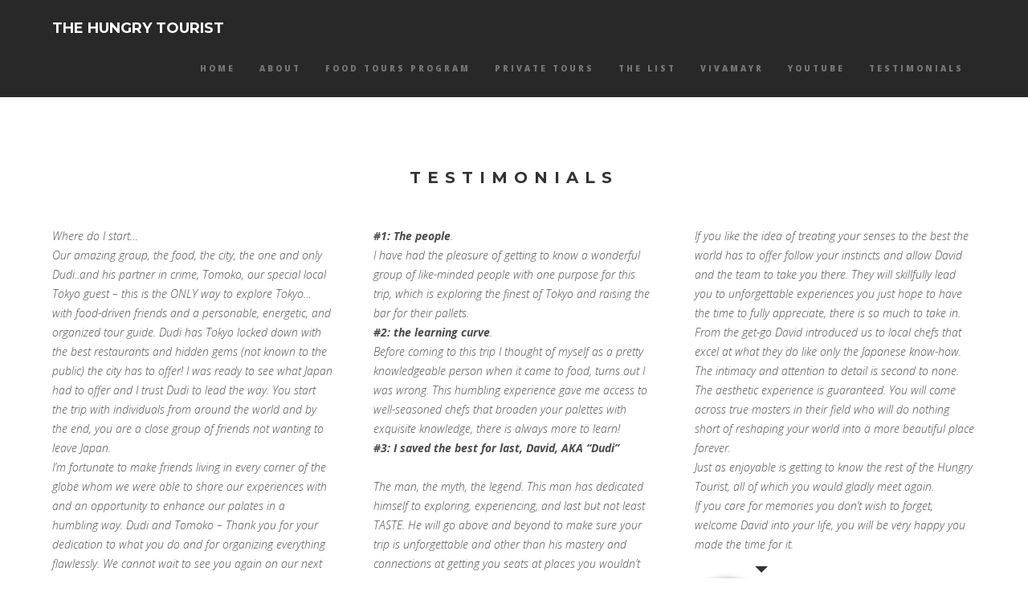

--- FILE ---
content_type: text/html; charset=UTF-8
request_url: https://thehungrytourist.com/tokyo-testimonials/
body_size: 9048
content:
<!DOCTYPE html>
<html lang="en-US">
<head>
<meta charset="UTF-8" />
<meta name="viewport" content="width=device-width, initial-scale=1, minimum-scale=1, maximum-scale=1">
<link rel="pingback" href="https://thehungrytourist.com/xmlrpc.php" />
<link rel="shortcut icon" href="https://thehungrytourist.com/wp-content/uploads/2018/11/36573943_10217089638415754_7148882448971988992_n-1.jpg" type="image/vnd.microsoft.icon"/>
<link rel="icon" href="https://thehungrytourist.com/wp-content/uploads/2018/11/36573943_10217089638415754_7148882448971988992_n-1.jpg" type="image/x-ico"/>
	<meta name="google-site-verification" content="eVgF2v_1mbA_h-V2JAK-cJB5NnhI3GiGR4ux2wvDMu4" />
	<!-- Global site tag (gtag.js) - Google Analytics -->
<script async src="https://www.googletagmanager.com/gtag/js?id=UA-129748441-1"></script>
<script>
  window.dataLayer = window.dataLayer || [];
  function gtag(){dataLayer.push(arguments);}
  gtag('js', new Date());

  gtag('config', 'UA-129748441-1');
</script>

<title>Tokyo testimonials &mdash; The Hungry Tourist</title>
<meta name='robots' content='max-image-preview:large' />

<!-- This site is optimized with the Yoast SEO Premium plugin v12.5 - https://yoast.com/wordpress/plugins/seo/ -->
<meta name="robots" content="max-snippet:-1, max-image-preview:large, max-video-preview:-1"/>
<link rel="canonical" href="https://thehungrytourist.com/tokyo-testimonials/" />
<meta property="og:locale" content="en_US" />
<meta property="og:type" content="article" />
<meta property="og:title" content="Tokyo testimonials &mdash; The Hungry Tourist" />
<meta property="og:url" content="https://thehungrytourist.com/tokyo-testimonials/" />
<meta property="og:site_name" content="The Hungry Tourist" />
<meta property="article:publisher" content="https://www.facebook.com/thehungrytourist/" />
<meta property="fb:app_id" content="205689157047160" />
<meta property="og:image" content="https://thehungrytourist.com/wp-content/uploads/2018/12/37118281_1876433289083161_7395088691846184960_o-1.jpg" />
<meta property="og:image:secure_url" content="https://thehungrytourist.com/wp-content/uploads/2018/12/37118281_1876433289083161_7395088691846184960_o-1.jpg" />
<meta property="og:image:width" content="1000" />
<meta property="og:image:height" content="1000" />
<meta name="twitter:card" content="summary_large_image" />
<meta name="twitter:title" content="Tokyo testimonials &mdash; The Hungry Tourist" />
<meta name="twitter:image" content="https://thehungrytourist.com/wp-content/uploads/2018/12/37118281_1876433289083161_7395088691846184960_o-1.jpg" />
<script type='application/ld+json' class='yoast-schema-graph yoast-schema-graph--main'>{"@context":"https://schema.org","@graph":[{"@type":"Organization","@id":"https://thehungrytourist.com/#organization","name":"The Hungry Tourist Ltd.","url":"https://thehungrytourist.com/","sameAs":["https://www.facebook.com/thehungrytourist/","https://www.instagram.com/the.hungry.tourist/","https://www.youtube.com/c/TheHungryTourist"],"logo":{"@type":"ImageObject","@id":"https://thehungrytourist.com/#logo","url":"https://thehungrytourist.com/wp-content/uploads/2018/11/THT_LOGO.png","width":478,"height":479,"caption":"The Hungry Tourist Ltd."},"image":{"@id":"https://thehungrytourist.com/#logo"}},{"@type":"WebSite","@id":"https://thehungrytourist.com/#website","url":"https://thehungrytourist.com/","name":"The Hungry Tourist","publisher":{"@id":"https://thehungrytourist.com/#organization"},"potentialAction":{"@type":"SearchAction","target":"https://thehungrytourist.com/?s={search_term_string}","query-input":"required name=search_term_string"}},{"@type":"WebPage","@id":"https://thehungrytourist.com/tokyo-testimonials/#webpage","url":"https://thehungrytourist.com/tokyo-testimonials/","inLanguage":"en-US","name":"Tokyo testimonials &mdash; The Hungry Tourist","isPartOf":{"@id":"https://thehungrytourist.com/#website"},"datePublished":"2023-03-04T09:51:30+00:00","dateModified":"2023-03-04T09:51:30+00:00"}]}</script>
<!-- / Yoast SEO Premium plugin. -->

<link rel='dns-prefetch' href='//fonts.googleapis.com' />
<link rel="alternate" type="application/rss+xml" title="The Hungry Tourist &raquo; Feed" href="https://thehungrytourist.com/feed/" />
<link rel="alternate" type="application/rss+xml" title="The Hungry Tourist &raquo; Comments Feed" href="https://thehungrytourist.com/comments/feed/" />
<script type="text/javascript">
window._wpemojiSettings = {"baseUrl":"https:\/\/s.w.org\/images\/core\/emoji\/14.0.0\/72x72\/","ext":".png","svgUrl":"https:\/\/s.w.org\/images\/core\/emoji\/14.0.0\/svg\/","svgExt":".svg","source":{"concatemoji":"https:\/\/thehungrytourist.com\/wp-includes\/js\/wp-emoji-release.min.js?ver=6.1.9"}};
/*! This file is auto-generated */
!function(e,a,t){var n,r,o,i=a.createElement("canvas"),p=i.getContext&&i.getContext("2d");function s(e,t){var a=String.fromCharCode,e=(p.clearRect(0,0,i.width,i.height),p.fillText(a.apply(this,e),0,0),i.toDataURL());return p.clearRect(0,0,i.width,i.height),p.fillText(a.apply(this,t),0,0),e===i.toDataURL()}function c(e){var t=a.createElement("script");t.src=e,t.defer=t.type="text/javascript",a.getElementsByTagName("head")[0].appendChild(t)}for(o=Array("flag","emoji"),t.supports={everything:!0,everythingExceptFlag:!0},r=0;r<o.length;r++)t.supports[o[r]]=function(e){if(p&&p.fillText)switch(p.textBaseline="top",p.font="600 32px Arial",e){case"flag":return s([127987,65039,8205,9895,65039],[127987,65039,8203,9895,65039])?!1:!s([55356,56826,55356,56819],[55356,56826,8203,55356,56819])&&!s([55356,57332,56128,56423,56128,56418,56128,56421,56128,56430,56128,56423,56128,56447],[55356,57332,8203,56128,56423,8203,56128,56418,8203,56128,56421,8203,56128,56430,8203,56128,56423,8203,56128,56447]);case"emoji":return!s([129777,127995,8205,129778,127999],[129777,127995,8203,129778,127999])}return!1}(o[r]),t.supports.everything=t.supports.everything&&t.supports[o[r]],"flag"!==o[r]&&(t.supports.everythingExceptFlag=t.supports.everythingExceptFlag&&t.supports[o[r]]);t.supports.everythingExceptFlag=t.supports.everythingExceptFlag&&!t.supports.flag,t.DOMReady=!1,t.readyCallback=function(){t.DOMReady=!0},t.supports.everything||(n=function(){t.readyCallback()},a.addEventListener?(a.addEventListener("DOMContentLoaded",n,!1),e.addEventListener("load",n,!1)):(e.attachEvent("onload",n),a.attachEvent("onreadystatechange",function(){"complete"===a.readyState&&t.readyCallback()})),(e=t.source||{}).concatemoji?c(e.concatemoji):e.wpemoji&&e.twemoji&&(c(e.twemoji),c(e.wpemoji)))}(window,document,window._wpemojiSettings);
</script>
<style type="text/css">
img.wp-smiley,
img.emoji {
	display: inline !important;
	border: none !important;
	box-shadow: none !important;
	height: 1em !important;
	width: 1em !important;
	margin: 0 0.07em !important;
	vertical-align: -0.1em !important;
	background: none !important;
	padding: 0 !important;
}
</style>
	<link rel='stylesheet' id='wp-block-library-css' href='https://thehungrytourist.com/wp-includes/css/dist/block-library/style.min.css?ver=6.1.9' type='text/css' media='all' />
<link rel='stylesheet' id='classic-theme-styles-css' href='https://thehungrytourist.com/wp-includes/css/classic-themes.min.css?ver=1' type='text/css' media='all' />
<style id='global-styles-inline-css' type='text/css'>
body{--wp--preset--color--black: #000000;--wp--preset--color--cyan-bluish-gray: #abb8c3;--wp--preset--color--white: #ffffff;--wp--preset--color--pale-pink: #f78da7;--wp--preset--color--vivid-red: #cf2e2e;--wp--preset--color--luminous-vivid-orange: #ff6900;--wp--preset--color--luminous-vivid-amber: #fcb900;--wp--preset--color--light-green-cyan: #7bdcb5;--wp--preset--color--vivid-green-cyan: #00d084;--wp--preset--color--pale-cyan-blue: #8ed1fc;--wp--preset--color--vivid-cyan-blue: #0693e3;--wp--preset--color--vivid-purple: #9b51e0;--wp--preset--gradient--vivid-cyan-blue-to-vivid-purple: linear-gradient(135deg,rgba(6,147,227,1) 0%,rgb(155,81,224) 100%);--wp--preset--gradient--light-green-cyan-to-vivid-green-cyan: linear-gradient(135deg,rgb(122,220,180) 0%,rgb(0,208,130) 100%);--wp--preset--gradient--luminous-vivid-amber-to-luminous-vivid-orange: linear-gradient(135deg,rgba(252,185,0,1) 0%,rgba(255,105,0,1) 100%);--wp--preset--gradient--luminous-vivid-orange-to-vivid-red: linear-gradient(135deg,rgba(255,105,0,1) 0%,rgb(207,46,46) 100%);--wp--preset--gradient--very-light-gray-to-cyan-bluish-gray: linear-gradient(135deg,rgb(238,238,238) 0%,rgb(169,184,195) 100%);--wp--preset--gradient--cool-to-warm-spectrum: linear-gradient(135deg,rgb(74,234,220) 0%,rgb(151,120,209) 20%,rgb(207,42,186) 40%,rgb(238,44,130) 60%,rgb(251,105,98) 80%,rgb(254,248,76) 100%);--wp--preset--gradient--blush-light-purple: linear-gradient(135deg,rgb(255,206,236) 0%,rgb(152,150,240) 100%);--wp--preset--gradient--blush-bordeaux: linear-gradient(135deg,rgb(254,205,165) 0%,rgb(254,45,45) 50%,rgb(107,0,62) 100%);--wp--preset--gradient--luminous-dusk: linear-gradient(135deg,rgb(255,203,112) 0%,rgb(199,81,192) 50%,rgb(65,88,208) 100%);--wp--preset--gradient--pale-ocean: linear-gradient(135deg,rgb(255,245,203) 0%,rgb(182,227,212) 50%,rgb(51,167,181) 100%);--wp--preset--gradient--electric-grass: linear-gradient(135deg,rgb(202,248,128) 0%,rgb(113,206,126) 100%);--wp--preset--gradient--midnight: linear-gradient(135deg,rgb(2,3,129) 0%,rgb(40,116,252) 100%);--wp--preset--duotone--dark-grayscale: url('#wp-duotone-dark-grayscale');--wp--preset--duotone--grayscale: url('#wp-duotone-grayscale');--wp--preset--duotone--purple-yellow: url('#wp-duotone-purple-yellow');--wp--preset--duotone--blue-red: url('#wp-duotone-blue-red');--wp--preset--duotone--midnight: url('#wp-duotone-midnight');--wp--preset--duotone--magenta-yellow: url('#wp-duotone-magenta-yellow');--wp--preset--duotone--purple-green: url('#wp-duotone-purple-green');--wp--preset--duotone--blue-orange: url('#wp-duotone-blue-orange');--wp--preset--font-size--small: 13px;--wp--preset--font-size--medium: 20px;--wp--preset--font-size--large: 36px;--wp--preset--font-size--x-large: 42px;--wp--preset--spacing--20: 0.44rem;--wp--preset--spacing--30: 0.67rem;--wp--preset--spacing--40: 1rem;--wp--preset--spacing--50: 1.5rem;--wp--preset--spacing--60: 2.25rem;--wp--preset--spacing--70: 3.38rem;--wp--preset--spacing--80: 5.06rem;}:where(.is-layout-flex){gap: 0.5em;}body .is-layout-flow > .alignleft{float: left;margin-inline-start: 0;margin-inline-end: 2em;}body .is-layout-flow > .alignright{float: right;margin-inline-start: 2em;margin-inline-end: 0;}body .is-layout-flow > .aligncenter{margin-left: auto !important;margin-right: auto !important;}body .is-layout-constrained > .alignleft{float: left;margin-inline-start: 0;margin-inline-end: 2em;}body .is-layout-constrained > .alignright{float: right;margin-inline-start: 2em;margin-inline-end: 0;}body .is-layout-constrained > .aligncenter{margin-left: auto !important;margin-right: auto !important;}body .is-layout-constrained > :where(:not(.alignleft):not(.alignright):not(.alignfull)){max-width: var(--wp--style--global--content-size);margin-left: auto !important;margin-right: auto !important;}body .is-layout-constrained > .alignwide{max-width: var(--wp--style--global--wide-size);}body .is-layout-flex{display: flex;}body .is-layout-flex{flex-wrap: wrap;align-items: center;}body .is-layout-flex > *{margin: 0;}:where(.wp-block-columns.is-layout-flex){gap: 2em;}.has-black-color{color: var(--wp--preset--color--black) !important;}.has-cyan-bluish-gray-color{color: var(--wp--preset--color--cyan-bluish-gray) !important;}.has-white-color{color: var(--wp--preset--color--white) !important;}.has-pale-pink-color{color: var(--wp--preset--color--pale-pink) !important;}.has-vivid-red-color{color: var(--wp--preset--color--vivid-red) !important;}.has-luminous-vivid-orange-color{color: var(--wp--preset--color--luminous-vivid-orange) !important;}.has-luminous-vivid-amber-color{color: var(--wp--preset--color--luminous-vivid-amber) !important;}.has-light-green-cyan-color{color: var(--wp--preset--color--light-green-cyan) !important;}.has-vivid-green-cyan-color{color: var(--wp--preset--color--vivid-green-cyan) !important;}.has-pale-cyan-blue-color{color: var(--wp--preset--color--pale-cyan-blue) !important;}.has-vivid-cyan-blue-color{color: var(--wp--preset--color--vivid-cyan-blue) !important;}.has-vivid-purple-color{color: var(--wp--preset--color--vivid-purple) !important;}.has-black-background-color{background-color: var(--wp--preset--color--black) !important;}.has-cyan-bluish-gray-background-color{background-color: var(--wp--preset--color--cyan-bluish-gray) !important;}.has-white-background-color{background-color: var(--wp--preset--color--white) !important;}.has-pale-pink-background-color{background-color: var(--wp--preset--color--pale-pink) !important;}.has-vivid-red-background-color{background-color: var(--wp--preset--color--vivid-red) !important;}.has-luminous-vivid-orange-background-color{background-color: var(--wp--preset--color--luminous-vivid-orange) !important;}.has-luminous-vivid-amber-background-color{background-color: var(--wp--preset--color--luminous-vivid-amber) !important;}.has-light-green-cyan-background-color{background-color: var(--wp--preset--color--light-green-cyan) !important;}.has-vivid-green-cyan-background-color{background-color: var(--wp--preset--color--vivid-green-cyan) !important;}.has-pale-cyan-blue-background-color{background-color: var(--wp--preset--color--pale-cyan-blue) !important;}.has-vivid-cyan-blue-background-color{background-color: var(--wp--preset--color--vivid-cyan-blue) !important;}.has-vivid-purple-background-color{background-color: var(--wp--preset--color--vivid-purple) !important;}.has-black-border-color{border-color: var(--wp--preset--color--black) !important;}.has-cyan-bluish-gray-border-color{border-color: var(--wp--preset--color--cyan-bluish-gray) !important;}.has-white-border-color{border-color: var(--wp--preset--color--white) !important;}.has-pale-pink-border-color{border-color: var(--wp--preset--color--pale-pink) !important;}.has-vivid-red-border-color{border-color: var(--wp--preset--color--vivid-red) !important;}.has-luminous-vivid-orange-border-color{border-color: var(--wp--preset--color--luminous-vivid-orange) !important;}.has-luminous-vivid-amber-border-color{border-color: var(--wp--preset--color--luminous-vivid-amber) !important;}.has-light-green-cyan-border-color{border-color: var(--wp--preset--color--light-green-cyan) !important;}.has-vivid-green-cyan-border-color{border-color: var(--wp--preset--color--vivid-green-cyan) !important;}.has-pale-cyan-blue-border-color{border-color: var(--wp--preset--color--pale-cyan-blue) !important;}.has-vivid-cyan-blue-border-color{border-color: var(--wp--preset--color--vivid-cyan-blue) !important;}.has-vivid-purple-border-color{border-color: var(--wp--preset--color--vivid-purple) !important;}.has-vivid-cyan-blue-to-vivid-purple-gradient-background{background: var(--wp--preset--gradient--vivid-cyan-blue-to-vivid-purple) !important;}.has-light-green-cyan-to-vivid-green-cyan-gradient-background{background: var(--wp--preset--gradient--light-green-cyan-to-vivid-green-cyan) !important;}.has-luminous-vivid-amber-to-luminous-vivid-orange-gradient-background{background: var(--wp--preset--gradient--luminous-vivid-amber-to-luminous-vivid-orange) !important;}.has-luminous-vivid-orange-to-vivid-red-gradient-background{background: var(--wp--preset--gradient--luminous-vivid-orange-to-vivid-red) !important;}.has-very-light-gray-to-cyan-bluish-gray-gradient-background{background: var(--wp--preset--gradient--very-light-gray-to-cyan-bluish-gray) !important;}.has-cool-to-warm-spectrum-gradient-background{background: var(--wp--preset--gradient--cool-to-warm-spectrum) !important;}.has-blush-light-purple-gradient-background{background: var(--wp--preset--gradient--blush-light-purple) !important;}.has-blush-bordeaux-gradient-background{background: var(--wp--preset--gradient--blush-bordeaux) !important;}.has-luminous-dusk-gradient-background{background: var(--wp--preset--gradient--luminous-dusk) !important;}.has-pale-ocean-gradient-background{background: var(--wp--preset--gradient--pale-ocean) !important;}.has-electric-grass-gradient-background{background: var(--wp--preset--gradient--electric-grass) !important;}.has-midnight-gradient-background{background: var(--wp--preset--gradient--midnight) !important;}.has-small-font-size{font-size: var(--wp--preset--font-size--small) !important;}.has-medium-font-size{font-size: var(--wp--preset--font-size--medium) !important;}.has-large-font-size{font-size: var(--wp--preset--font-size--large) !important;}.has-x-large-font-size{font-size: var(--wp--preset--font-size--x-large) !important;}
.wp-block-navigation a:where(:not(.wp-element-button)){color: inherit;}
:where(.wp-block-columns.is-layout-flex){gap: 2em;}
.wp-block-pullquote{font-size: 1.5em;line-height: 1.6;}
</style>
<link rel='stylesheet' id='image-hover-effects-css-css' href='https://thehungrytourist.com/wp-content/plugins/mega-addons-for-visual-composer/css/ihover.css?ver=6.1.9' type='text/css' media='all' />
<link rel='stylesheet' id='style-css-css' href='https://thehungrytourist.com/wp-content/plugins/mega-addons-for-visual-composer/css/style.css?ver=6.1.9' type='text/css' media='all' />
<link rel='stylesheet' id='font-awesome-latest-css' href='https://thehungrytourist.com/wp-content/plugins/mega-addons-for-visual-composer/css/font-awesome/css/all.css?ver=6.1.9' type='text/css' media='all' />
<link rel='stylesheet' id='bootstrap-min-css' href='https://thehungrytourist.com/wp-content/themes/phoenix-v1.5/assets/css/bootstrap.min.css?ver=6.1.9' type='text/css' media='all' />
<link rel='stylesheet' id='font-awesome-min-css' href='https://thehungrytourist.com/wp-content/themes/phoenix-v1.5/assets/css/font-awesome.min.css?ver=6.1.9' type='text/css' media='all' />
<link rel='stylesheet' id='jquery-countdown-css' href='https://thehungrytourist.com/wp-content/themes/phoenix-v1.5/assets/css/jquery.countdown.css?ver=6.1.9' type='text/css' media='all' />
<link rel='stylesheet' id='owl-carousel-css' href='https://thehungrytourist.com/wp-content/themes/phoenix-v1.5/assets/css/owl.carousel.css?ver=6.1.9' type='text/css' media='all' />
<link rel='stylesheet' id='preloader-css' href='https://thehungrytourist.com/wp-content/themes/phoenix-v1.5/assets/css/preloader.css?ver=6.1.9' type='text/css' media='all' />
<link rel='stylesheet' id='layout-css' href='https://thehungrytourist.com/wp-content/themes/phoenix-v1.5/assets/css/layout.css?ver=6.1.9' type='text/css' media='all' />
<link rel='stylesheet' id='responsive-css' href='https://thehungrytourist.com/wp-content/themes/phoenix-v1.5/assets/css/responsive.css?ver=6.1.9' type='text/css' media='all' />
<link rel='stylesheet' id='timeline-min-css' href='https://thehungrytourist.com/wp-content/themes/phoenix-v1.5/assets/css/timeline.min.css?ver=6.1.9' type='text/css' media='all' />
<link rel='stylesheet' id='fonts-googleapis-com-cssfamilylato100300-css' href='//fonts.googleapis.com/css?family=Lato%3A100%2C300&#038;ver=6.1.9' type='text/css' media='all' />
<link rel='stylesheet' id='js_composer_front-css' href='https://thehungrytourist.com/wp-content/plugins/js_composer/assets/css/js_composer.min.css?ver=7.8' type='text/css' media='all' />
<link rel='stylesheet' id='vcv:assets:front:style-css' href='https://thehungrytourist.com/wp-content/plugins/visualcomposer/public/dist/front.bundle.css?ver=43.0' type='text/css' media='all' />
<link rel='stylesheet' id='redux-google-fonts-fwp_data-css' href='https://fonts.googleapis.com/css?family=Montserrat%3A400%2C700%7COpen+Sans%3A300%2C400%2C600%2C700%2C800%2C300italic%2C400italic%2C600italic%2C700italic%2C800italic&#038;ver=6.1.9' type='text/css' media='all' />
<script type='text/javascript' src='https://thehungrytourist.com/wp-includes/js/jquery/jquery.min.js?ver=3.6.1' id='jquery-core-js'></script>
<script type='text/javascript' src='https://thehungrytourist.com/wp-includes/js/jquery/jquery-migrate.min.js?ver=3.3.2' id='jquery-migrate-js'></script>
<script></script><link rel="https://api.w.org/" href="https://thehungrytourist.com/wp-json/" /><link rel="alternate" type="application/json" href="https://thehungrytourist.com/wp-json/wp/v2/pages/6493" /><link rel="EditURI" type="application/rsd+xml" title="RSD" href="https://thehungrytourist.com/xmlrpc.php?rsd" />
<link rel="wlwmanifest" type="application/wlwmanifest+xml" href="https://thehungrytourist.com/wp-includes/wlwmanifest.xml" />
<meta name="generator" content="WordPress 6.1.9" />
<link rel='shortlink' href='https://thehungrytourist.com/?p=6493' />
<link rel="alternate" type="application/json+oembed" href="https://thehungrytourist.com/wp-json/oembed/1.0/embed?url=https%3A%2F%2Fthehungrytourist.com%2Ftokyo-testimonials%2F" />
<link rel="alternate" type="text/xml+oembed" href="https://thehungrytourist.com/wp-json/oembed/1.0/embed?url=https%3A%2F%2Fthehungrytourist.com%2Ftokyo-testimonials%2F&#038;format=xml" />
<meta name="generator" content="Powered by Visual Composer Website Builder - fast and easy-to-use drag and drop visual editor for WordPress."/><noscript><style>.vce-row-container .vcv-lozad {display: none}</style></noscript><meta name="generator" content="Powered by WPBakery Page Builder - drag and drop page builder for WordPress."/>
<style type="text/css" title="dynamic-css" class="options-output">.ip-header{background-color:#1d1d1d;}.navbar-default .navbar-brand{font-family:Montserrat;color:#fff;font-size:18px;}.navbar-default .navbar-brand:hover{color:#000000;}nav.navbar.affix-top{background-color:;}.navbar-default .navbar-nav>li>a{font-family:"Open Sans";font-size:10px;}.navbar-default .navbar-nav > li > a{color:#777;}.navbar-default .navbar-nav > li > a:hover{color:#d5d5d5;}.navbar-default .navbar-nav > li > a:active{color:#d5d5d5;}.single-fwp_portfolio .project-single{background-color:#fff;}.single-fwp_portfolio .project-title h1{color:#333333;}.single-fwp_portfolio .project-title p{color:#4c4c4c;}.overlay-slidedown.open,.container.overlay{background-color:#fff;}#transmitter .project-title h1{color:#333333;}#transmitter .project-title p{color:#4c4c4c;}.footerSocialIcons li a{color:#a5a5a5;}.footerSocialIcons li a:hover{color:#a5a5a5;}#footer .bottomLine{background-color:#222222;}</style><noscript><style> .wpb_animate_when_almost_visible { opacity: 1; }</style></noscript></head>

<body class="page-template-default page page-id-6493 vcwb wpb-js-composer js-comp-ver-7.8 vc_responsive" data-spy="scroll" data-target=".navbar-default" data-offset="100" id="bigWrapper">	

	<script>
  window.fbAsyncInit = function() {
    FB.init({
      appId      : '205689157047160',
      xfbml      : true,
      version    : 'v3.2'
    });
    FB.AppEvents.logPageView();
  };

  (function(d, s, id){
     var js, fjs = d.getElementsByTagName(s)[0];
     if (d.getElementById(id)) {return;}
     js = d.createElement(s); js.id = id;
     js.src = "https://connect.facebook.net/en_US/sdk.js";
     fjs.parentNode.insertBefore(js, fjs);
   }(document, 'script', 'facebook-jssdk'));
</script>

	
<header>
<nav class="navbar navbar-default  navbar-fixed-top" role="navigation" data-spy="affix" data-offset-top="0"><div class="container-fluid"><div class="navbar-header"><button type="button" class="navbar-toggle" data-toggle="collapse" data-target="#navbar-collapse"><span class="sr-only">Toggle navigation</span><span class="icon-bar"></span><span class="icon-bar"></span><span class="icon-bar"></span></button><a class="navbar-brand" href="https://thehungrytourist.com#" >THE HUNGRY TOURIST</a> </div><div class="collapse navbar-collapse navbar-right" id="navbar-collapse"><ul id="menu-menu-1" class="nav navbar-nav">
<li><a href='https://thehungrytourist.com/' class=" menu-item menu-item-type-post_type menu-item-object-page menu-item-home"  target="" >HOME</a></li>
<li><a href='https://thehungrytourist.com/about/' class=" menu-item menu-item-type-post_type menu-item-object-page"  target="" >ABOUT</a></li>
<li><a href='https://thehungrytourist.com/food-tours-program/' class=" menu-item menu-item-type-custom menu-item-object-custom"  target="" >FOOD TOURS program</a></li>
<li><a href='https://thehungrytourist.com/private-tailor-made-tours/' class=" menu-item menu-item-type-post_type menu-item-object-page"  target="" >Private Tours</a></li>
<li><a href='https://thehungrytourist.com/the-list/' class=" menu-item menu-item-type-post_type menu-item-object-page"  target="" >THE LIST</a></li>
<li><a href='https://thehungrytourist.com/VIVAMAYR/' class=" menu-item menu-item-type-custom menu-item-object-custom"  target="" >VIVAMAYR</a></li>
<li><a href='https://www.youtube.com/channel/UCsUhzQpcDz2POztPnd4EDZA' class=" menu-item menu-item-type-custom menu-item-object-custom"  target="" >YOUTUBE</a></li>
<li><a href='https://thehungrytourist.com/testimonials/' class=" menu-item menu-item-type-post_type menu-item-object-page"  target="" >TESTIMONIALS</a></li></ul></div> </div></nav>	
	
</header>

<section id="page-content">
	<div class="container">
		<div class="row content">
			<div class="wpb-content-wrapper"><div class="vc_row wpb_row vc_row-fluid"><div class="wpb_column vc_column_container vc_col-sm-12"><div class="vc_column-inner"><div class="wpb_wrapper">
	<div class="wpb_text_column wpb_content_element" >
		<div class="wpb_wrapper">
			<h4 style="text-align: center;">Testimonials</h4>

		</div>
	</div>
</div></div></div></div><div class="vc_row wpb_row vc_row-fluid"><div class="wpb_column vc_column_container vc_col-sm-4"><div class="vc_column-inner"><div class="wpb_wrapper">					<div class="mega-testimonial">
				<div class="tm-quotes" style="background: ; padding: 15px 10px; font-style: italic; border-radius: 4px;">
					<p>Where do I start…</p>
<p>Our amazing group, the food, the city, the one and only Dudi..and his partner in crime, Tomoko, our special local Tokyo guest – this is the ONLY way to explore Tokyo… with food-driven friends and a personable, energetic, and organized tour guide. Dudi has Tokyo locked down with the best restaurants and hidden gems (not known to the public) the city has to offer! I was ready to see what Japan had to offer and I trust Dudi to lead the way. You start the trip with individuals from around the world and by the end, you are a close group of friends not wanting to leave Japan.</p>
<p>I’m fortunate to make friends living in every corner of the globe whom we were able to share our experiences with and an opportunity to enhance our palates in a humbling way. Dudi and Tomoko – Thank you for your dedication to what you do and for organizing everything flawlessly. We cannot wait to see you again on our next food endeavor!</p>
<p>Margarita and Kevin</p>
					<span class="tm-arrow" style="border-top: 8px solid ;"></span>
				</div>
				<div class="tm-details">
					<div class="tm-profile">
						<img src="https://thehungrytourist.com/wp-content/uploads/2023/02/IMG_1037.jpg" alt="" style="width: 100px; border-radius: 50%">
					</div>
					<div class="tm-prof">
						<div class="tm-name">
							<span style="font-size: 14px; color: #000000; font-weight: bold;">MARGARITA SHEKOTIKHINA AND KEVIN KRATIUK</span>,
							<span><i><a href="https://thehungrytourist.com/testimonials/" target="" title="All Testimonials" style="color: #000000; font-size: 14px; font-style: italic; text-decoration: none;"></a></i></span>
							<p style="padding-top: 5px; display: 5_stars;">
								<img src="https://thehungrytourist.com/wp-content/plugins/mega-addons-for-visual-composer/render/../images/5_stars.png">
							</p>
						</div>
					</div>
					<div class="Clearfix"></div>
				</div>
			</div>			
		
		
		
		
		
		
				
		</div></div></div><div class="wpb_column vc_column_container vc_col-sm-4"><div class="vc_column-inner"><div class="wpb_wrapper">					<div class="mega-testimonial">
				<div class="tm-quotes" style="background: ; padding: 15px 10px; font-style: italic; border-radius: 4px;">
					<p><strong>#1: The people</strong>.</p>
<p>I have had the pleasure of getting to know a wonderful group of like-minded people with one purpose for this trip, which is exploring the finest of Tokyo and raising the bar for their pallets.</p>
<p><strong>#2: the learning curve</strong>.</p>
<p>Before coming to this trip I thought of myself as a pretty knowledgeable person when it came to food, turns out I was wrong. This humbling experience gave me access to well-seasoned chefs that broaden your palettes with exquisite knowledge, there is always more to learn!</p>
<p><strong>#3: I saved the best for last, David, AKA “Dudi”<br />
</strong><br />
The man, the myth, the legend. This man has dedicated himself to exploring, experiencing, and last but not least TASTE. He will go above and beyond to make sure your trip is unforgettable and other than his mastery and connections at getting you seats at places you wouldn’t dream of going to, he’s a pretty cool guy to hang around with.</p>
<p>If you haven’t done this yet with him, you are missing out</p>
					<span class="tm-arrow" style="border-top: 8px solid ;"></span>
				</div>
				<div class="tm-details">
					<div class="tm-profile">
						<img src="https://thehungrytourist.com/wp-content/uploads/2023/02/e6a5a87d-8228-40a3-ab18-a4295e490346.jpg" alt="" style="width: 100px; border-radius: 50%">
					</div>
					<div class="tm-prof">
						<div class="tm-name">
							<span style="font-size: 14px; color: #000000; font-weight: bold;">MOHAMMAD MUTABAGAN</span>,
							<span><i><a href="" target="" title="" style="color: #000000; font-size: 14px; font-style: italic; text-decoration: none;"></a></i></span>
							<p style="padding-top: 5px; display: 5_stars;">
								<img src="https://thehungrytourist.com/wp-content/plugins/mega-addons-for-visual-composer/render/../images/5_stars.png">
							</p>
						</div>
					</div>
					<div class="Clearfix"></div>
				</div>
			</div>			
		
		
		
		
		
		
				
		</div></div></div><div class="wpb_column vc_column_container vc_col-sm-4"><div class="vc_column-inner"><div class="wpb_wrapper">					<div class="mega-testimonial">
				<div class="tm-quotes" style="background: ; padding: 15px 10px; font-style: italic; border-radius: 4px;">
					<p>If you like the idea of treating your senses to the best the world has to offer follow your instincts and allow David and the team to take you there. They will skillfully lead you to unforgettable experiences you just hope to have the time to fully appreciate, there is so much to take in.</p>
<p>From the get-go David introduced us to local chefs that excel at what they do like only the Japanese know-how. The intimacy and attention to detail is second to none. The aesthetic experience is guaranteed. You will come across true masters in their field who will do nothing short of reshaping your world into a more beautiful place forever.</p>
<p>Just as enjoyable is getting to know the rest of the Hungry Tourist, all of which you would gladly meet again.</p>
<p>If you care for memories you don’t wish to forget, welcome David into your life, you will be very happy you made the time for it.</p>
					<span class="tm-arrow" style="border-top: 8px solid ;"></span>
				</div>
				<div class="tm-details">
					<div class="tm-profile">
						<img src="https://thehungrytourist.com/wp-content/uploads/2023/02/IMG_1100.jpg" alt="" style="width: 100px; border-radius: 50%">
					</div>
					<div class="tm-prof">
						<div class="tm-name">
							<span style="font-size: 14px; color: #000000; font-weight: bold;">CRISTINA USSÍA</span>,
							<span><i><a href="" target="" title="" style="color: #000000; font-size: 14px; font-style: italic; text-decoration: none;"></a></i></span>
							<p style="padding-top: 5px; display: 5_stars;">
								<img src="https://thehungrytourist.com/wp-content/plugins/mega-addons-for-visual-composer/render/../images/5_stars.png">
							</p>
						</div>
					</div>
					<div class="Clearfix"></div>
				</div>
			</div>			
		
		
		
		
		
		
				
		</div></div></div></div><div class="vc_row wpb_row vc_row-fluid"><div class="wpb_column vc_column_container vc_col-sm-12"><div class="vc_column-inner"><div class="wpb_wrapper"><div class="vc_separator wpb_content_element vc_separator_align_center vc_sep_width_100 vc_sep_pos_align_center vc_separator_no_text vc_sep_color_grey wpb_content_element  wpb_content_element" ><span class="vc_sep_holder vc_sep_holder_l"><span class="vc_sep_line"></span></span><span class="vc_sep_holder vc_sep_holder_r"><span class="vc_sep_line"></span></span>
</div></div></div></div></div>
</div>		</div>
			</div>
</section>

<section id="footer" class="dark group">
	    <div class="bottomLine text-center">
        		<div class="backToTop">
            <a data-scroll-top href="#bigWrapper">
                                <i class="fa fa-angle-double-up"></i><br>
                                <h5>Back To Top</h5>
                            </a>
        </div>
                        <ul class="footerSocialIcons">
        <li><a href="https://www.instagram.com/the.hungry.tourist/" target="_blank"><i class="fa fa-instagram fa-2x fa-2x"></i></a></li><li><a href="https://www.facebook.com/thehungrytourist/" target="_blank"><i class="fa fa-facebook fa-2x fa-2x"></i></a></li><li><a href="" target="_blank"><i class="fa https://www.youtube.com/channel/UCsUhzQpcDz2POztPnd4EDZA? fa-2x"></i></a></li>        </ul>
        <p class="bold"><a href="https://thehungrytourist.com/privacy/">Privacy</a></p>
<p>&nbsp;</p>
    </div>
</section>
<script id="fwp-custom-js">                                    </script><script type="text/html" id="wpb-modifications"> window.wpbCustomElement = 1; </script><link rel='stylesheet' id='testimonial-css-css' href='https://thehungrytourist.com/wp-content/plugins/mega-addons-for-visual-composer/render/../css/testimonial.css?ver=6.1.9' type='text/css' media='all' />
<script type='text/javascript' src='https://thehungrytourist.com/wp-content/plugins/visualcomposer/public/dist/runtime.bundle.js?ver=43.0' id='vcv:assets:runtime:script-js'></script>
<script type='text/javascript' src='https://thehungrytourist.com/wp-content/plugins/visualcomposer/public/dist/front.bundle.js?ver=43.0' id='vcv:assets:front:script-js'></script>
<script type='text/javascript' src='https://thehungrytourist.com/wp-content/themes/phoenix-v1.5/assets/js/scripts.js?ver=1.0.0' id='scripts-js'></script>
<script type='text/javascript' src='https://thehungrytourist.com/wp-content/themes/phoenix-v1.5/assets/js/modernizr.custom.js?ver=1.0.0' id='modernizr-custom-js'></script>
<script type='text/javascript' src='https://thehungrytourist.com/wp-content/themes/phoenix-v1.5/assets/js/preloader.js?ver=1.0.0' id='preloader-js'></script>
<script type='text/javascript' src='https://thehungrytourist.com/wp-content/plugins/js_composer/assets/js/dist/js_composer_front.min.js?ver=7.8' id='wpb_composer_front_js-js'></script>
<script></script><script></script><style type="text/css" data-type="vc-shortcodes-custom-css">#page-content > .container, #page-content .vc_row.container {  }nav.navbar.affix { background-color:rgba(40,40,40,1.0);}body .ip-header .ip-loader svg path.ip-loader-circle {stroke:#046674;}body .ip-header .ip-loader svg path.ip-loader-circlebg {stroke:#dd0404;}.navbar-default .navbar-nav > li.active a {color:#d5d5d5;}.navbar-default .navbar-nav > li.active a:hover {color:#d5d5d5;}nav.navbar .container-fluid {max-width:px}@media screen and (max-width:768px) {body .navbar.bordered {margin-left:50px!important;margin-right:50px!important;} body .borderedWrapper {padding:50px;} .ThickBorder .left, .ThickBorder .right {width:50px!important;} .ThickBorder .top, .ThickBorder .bottom {height:50px!important;}}</style></body>
</html>